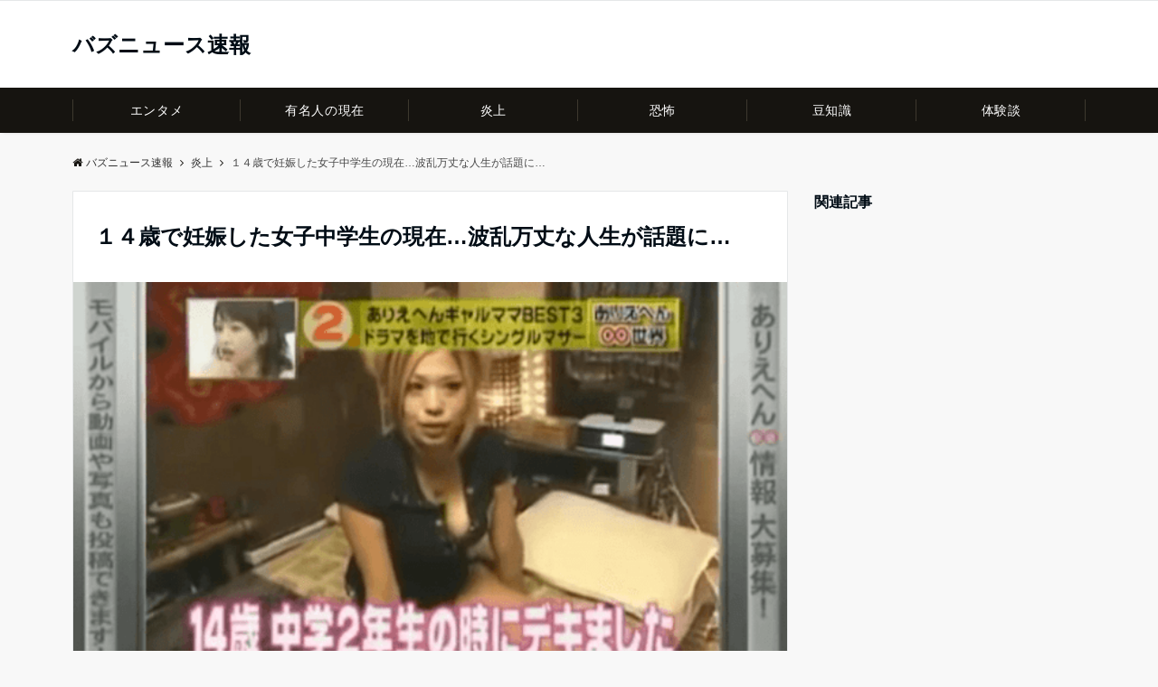

--- FILE ---
content_type: text/html; charset=UTF-8
request_url: https://knkinfo.com/14-pregnancy/
body_size: 15686
content:
<!DOCTYPE html>
<html lang="ja" dir="ltr">
<head prefix="og: http://ogp.me/ns# fb: http://ogp.me/ns/fb# article: http://ogp.me/ns/article#">
<meta charset="UTF-8">
<meta name="viewport" content="width=device-width,initial-scale=1.0">
<meta name="description" content="１４歳で妊娠した女子中学生の現在…波乱万丈な人生が話題に…14歳で妊娠したシングルマザーが話題にテレビ東京「ありえへん∞世界」でギャルママ特集が放送されました。その中で14歳で妊娠して現在シング">
<title>１４歳で妊娠した女子中学生の現在…波乱万丈な人生が話題に… &#8211; バズニュース速報</title>
<meta name='robots' content='max-image-preview:large' />
<link rel='dns-prefetch' href='//static.addtoany.com' />
<link rel="alternate" type="application/rss+xml" title="バズニュース速報 &raquo; フィード" href="https://knkinfo.com/feed/" />
<link rel='stylesheet' id='wp-block-library-css' href='https://knkinfo.com/wp-includes/css/dist/block-library/style.min.css?ver=6.1.9' media='all' />
<style id='global-styles-inline-css'>
body{--wp--preset--color--black: #000000;--wp--preset--color--cyan-bluish-gray: #abb8c3;--wp--preset--color--white: #ffffff;--wp--preset--color--pale-pink: #f78da7;--wp--preset--color--vivid-red: #cf2e2e;--wp--preset--color--luminous-vivid-orange: #ff6900;--wp--preset--color--luminous-vivid-amber: #fcb900;--wp--preset--color--light-green-cyan: #7bdcb5;--wp--preset--color--vivid-green-cyan: #00d084;--wp--preset--color--pale-cyan-blue: #8ed1fc;--wp--preset--color--vivid-cyan-blue: #0693e3;--wp--preset--color--vivid-purple: #9b51e0;--wp--preset--color--dark-01: #3f5973;--wp--preset--color--dark-02: #8ba0b6;--wp--preset--color--dark-03: #9b8d77;--wp--preset--color--light-01: #5f83a8;--wp--preset--color--light-02: #bfcbd7;--wp--preset--color--light-03: #bfb6a8;--wp--preset--color--info: #007bff;--wp--preset--color--success: #00c851;--wp--preset--color--warning: #dc3545;--wp--preset--color--yellow: #f0ad4e;--wp--preset--color--orange: #f2852f;--wp--preset--color--purple: #9b51e0;--wp--preset--color--gray: #e5e7e8;--wp--preset--color--dark-gray: #b8bcc0;--wp--preset--color--light-black: #484848;--wp--preset--color--dark-white: #f8f8f8;--wp--preset--gradient--vivid-cyan-blue-to-vivid-purple: linear-gradient(135deg,rgba(6,147,227,1) 0%,rgb(155,81,224) 100%);--wp--preset--gradient--light-green-cyan-to-vivid-green-cyan: linear-gradient(135deg,rgb(122,220,180) 0%,rgb(0,208,130) 100%);--wp--preset--gradient--luminous-vivid-amber-to-luminous-vivid-orange: linear-gradient(135deg,rgba(252,185,0,1) 0%,rgba(255,105,0,1) 100%);--wp--preset--gradient--luminous-vivid-orange-to-vivid-red: linear-gradient(135deg,rgba(255,105,0,1) 0%,rgb(207,46,46) 100%);--wp--preset--gradient--very-light-gray-to-cyan-bluish-gray: linear-gradient(135deg,rgb(238,238,238) 0%,rgb(169,184,195) 100%);--wp--preset--gradient--cool-to-warm-spectrum: linear-gradient(135deg,rgb(74,234,220) 0%,rgb(151,120,209) 20%,rgb(207,42,186) 40%,rgb(238,44,130) 60%,rgb(251,105,98) 80%,rgb(254,248,76) 100%);--wp--preset--gradient--blush-light-purple: linear-gradient(135deg,rgb(255,206,236) 0%,rgb(152,150,240) 100%);--wp--preset--gradient--blush-bordeaux: linear-gradient(135deg,rgb(254,205,165) 0%,rgb(254,45,45) 50%,rgb(107,0,62) 100%);--wp--preset--gradient--luminous-dusk: linear-gradient(135deg,rgb(255,203,112) 0%,rgb(199,81,192) 50%,rgb(65,88,208) 100%);--wp--preset--gradient--pale-ocean: linear-gradient(135deg,rgb(255,245,203) 0%,rgb(182,227,212) 50%,rgb(51,167,181) 100%);--wp--preset--gradient--electric-grass: linear-gradient(135deg,rgb(202,248,128) 0%,rgb(113,206,126) 100%);--wp--preset--gradient--midnight: linear-gradient(135deg,rgb(2,3,129) 0%,rgb(40,116,252) 100%);--wp--preset--duotone--dark-grayscale: url('#wp-duotone-dark-grayscale');--wp--preset--duotone--grayscale: url('#wp-duotone-grayscale');--wp--preset--duotone--purple-yellow: url('#wp-duotone-purple-yellow');--wp--preset--duotone--blue-red: url('#wp-duotone-blue-red');--wp--preset--duotone--midnight: url('#wp-duotone-midnight');--wp--preset--duotone--magenta-yellow: url('#wp-duotone-magenta-yellow');--wp--preset--duotone--purple-green: url('#wp-duotone-purple-green');--wp--preset--duotone--blue-orange: url('#wp-duotone-blue-orange');--wp--preset--font-size--small: 13px;--wp--preset--font-size--medium: 20px;--wp--preset--font-size--large: 36px;--wp--preset--font-size--x-large: 42px;--wp--preset--spacing--20: 0.44rem;--wp--preset--spacing--30: 0.67rem;--wp--preset--spacing--40: 1rem;--wp--preset--spacing--50: 1.5rem;--wp--preset--spacing--60: 2.25rem;--wp--preset--spacing--70: 3.38rem;--wp--preset--spacing--80: 5.06rem;}body { margin: 0;--wp--style--global--content-size: 768px;--wp--style--global--wide-size: calc(768px + 48px); }.wp-site-blocks > .alignleft { float: left; margin-right: 2em; }.wp-site-blocks > .alignright { float: right; margin-left: 2em; }.wp-site-blocks > .aligncenter { justify-content: center; margin-left: auto; margin-right: auto; }.wp-site-blocks > * { margin-block-start: 0; margin-block-end: 0; }.wp-site-blocks > * + * { margin-block-start: 24px; }body { --wp--style--block-gap: 24px; }body .is-layout-flow > *{margin-block-start: 0;margin-block-end: 0;}body .is-layout-flow > * + *{margin-block-start: 24px;margin-block-end: 0;}body .is-layout-constrained > *{margin-block-start: 0;margin-block-end: 0;}body .is-layout-constrained > * + *{margin-block-start: 24px;margin-block-end: 0;}body .is-layout-flex{gap: 24px;}body .is-layout-flow > .alignleft{float: left;margin-inline-start: 0;margin-inline-end: 2em;}body .is-layout-flow > .alignright{float: right;margin-inline-start: 2em;margin-inline-end: 0;}body .is-layout-flow > .aligncenter{margin-left: auto !important;margin-right: auto !important;}body .is-layout-constrained > .alignleft{float: left;margin-inline-start: 0;margin-inline-end: 2em;}body .is-layout-constrained > .alignright{float: right;margin-inline-start: 2em;margin-inline-end: 0;}body .is-layout-constrained > .aligncenter{margin-left: auto !important;margin-right: auto !important;}body .is-layout-constrained > :where(:not(.alignleft):not(.alignright):not(.alignfull)){max-width: var(--wp--style--global--content-size);margin-left: auto !important;margin-right: auto !important;}body .is-layout-constrained > .alignwide{max-width: var(--wp--style--global--wide-size);}body .is-layout-flex{display: flex;}body .is-layout-flex{flex-wrap: wrap;align-items: center;}body .is-layout-flex > *{margin: 0;}body{padding-top: 0px;padding-right: 0px;padding-bottom: 0px;padding-left: 0px;}a:where(:not(.wp-element-button)){text-decoration: underline;}.wp-element-button, .wp-block-button__link{background-color: #32373c;border-width: 0;color: #fff;font-family: inherit;font-size: inherit;line-height: inherit;padding: calc(0.667em + 2px) calc(1.333em + 2px);text-decoration: none;}.has-black-color{color: var(--wp--preset--color--black) !important;}.has-cyan-bluish-gray-color{color: var(--wp--preset--color--cyan-bluish-gray) !important;}.has-white-color{color: var(--wp--preset--color--white) !important;}.has-pale-pink-color{color: var(--wp--preset--color--pale-pink) !important;}.has-vivid-red-color{color: var(--wp--preset--color--vivid-red) !important;}.has-luminous-vivid-orange-color{color: var(--wp--preset--color--luminous-vivid-orange) !important;}.has-luminous-vivid-amber-color{color: var(--wp--preset--color--luminous-vivid-amber) !important;}.has-light-green-cyan-color{color: var(--wp--preset--color--light-green-cyan) !important;}.has-vivid-green-cyan-color{color: var(--wp--preset--color--vivid-green-cyan) !important;}.has-pale-cyan-blue-color{color: var(--wp--preset--color--pale-cyan-blue) !important;}.has-vivid-cyan-blue-color{color: var(--wp--preset--color--vivid-cyan-blue) !important;}.has-vivid-purple-color{color: var(--wp--preset--color--vivid-purple) !important;}.has-dark-01-color{color: var(--wp--preset--color--dark-01) !important;}.has-dark-02-color{color: var(--wp--preset--color--dark-02) !important;}.has-dark-03-color{color: var(--wp--preset--color--dark-03) !important;}.has-light-01-color{color: var(--wp--preset--color--light-01) !important;}.has-light-02-color{color: var(--wp--preset--color--light-02) !important;}.has-light-03-color{color: var(--wp--preset--color--light-03) !important;}.has-info-color{color: var(--wp--preset--color--info) !important;}.has-success-color{color: var(--wp--preset--color--success) !important;}.has-warning-color{color: var(--wp--preset--color--warning) !important;}.has-yellow-color{color: var(--wp--preset--color--yellow) !important;}.has-orange-color{color: var(--wp--preset--color--orange) !important;}.has-purple-color{color: var(--wp--preset--color--purple) !important;}.has-gray-color{color: var(--wp--preset--color--gray) !important;}.has-dark-gray-color{color: var(--wp--preset--color--dark-gray) !important;}.has-light-black-color{color: var(--wp--preset--color--light-black) !important;}.has-dark-white-color{color: var(--wp--preset--color--dark-white) !important;}.has-black-background-color{background-color: var(--wp--preset--color--black) !important;}.has-cyan-bluish-gray-background-color{background-color: var(--wp--preset--color--cyan-bluish-gray) !important;}.has-white-background-color{background-color: var(--wp--preset--color--white) !important;}.has-pale-pink-background-color{background-color: var(--wp--preset--color--pale-pink) !important;}.has-vivid-red-background-color{background-color: var(--wp--preset--color--vivid-red) !important;}.has-luminous-vivid-orange-background-color{background-color: var(--wp--preset--color--luminous-vivid-orange) !important;}.has-luminous-vivid-amber-background-color{background-color: var(--wp--preset--color--luminous-vivid-amber) !important;}.has-light-green-cyan-background-color{background-color: var(--wp--preset--color--light-green-cyan) !important;}.has-vivid-green-cyan-background-color{background-color: var(--wp--preset--color--vivid-green-cyan) !important;}.has-pale-cyan-blue-background-color{background-color: var(--wp--preset--color--pale-cyan-blue) !important;}.has-vivid-cyan-blue-background-color{background-color: var(--wp--preset--color--vivid-cyan-blue) !important;}.has-vivid-purple-background-color{background-color: var(--wp--preset--color--vivid-purple) !important;}.has-dark-01-background-color{background-color: var(--wp--preset--color--dark-01) !important;}.has-dark-02-background-color{background-color: var(--wp--preset--color--dark-02) !important;}.has-dark-03-background-color{background-color: var(--wp--preset--color--dark-03) !important;}.has-light-01-background-color{background-color: var(--wp--preset--color--light-01) !important;}.has-light-02-background-color{background-color: var(--wp--preset--color--light-02) !important;}.has-light-03-background-color{background-color: var(--wp--preset--color--light-03) !important;}.has-info-background-color{background-color: var(--wp--preset--color--info) !important;}.has-success-background-color{background-color: var(--wp--preset--color--success) !important;}.has-warning-background-color{background-color: var(--wp--preset--color--warning) !important;}.has-yellow-background-color{background-color: var(--wp--preset--color--yellow) !important;}.has-orange-background-color{background-color: var(--wp--preset--color--orange) !important;}.has-purple-background-color{background-color: var(--wp--preset--color--purple) !important;}.has-gray-background-color{background-color: var(--wp--preset--color--gray) !important;}.has-dark-gray-background-color{background-color: var(--wp--preset--color--dark-gray) !important;}.has-light-black-background-color{background-color: var(--wp--preset--color--light-black) !important;}.has-dark-white-background-color{background-color: var(--wp--preset--color--dark-white) !important;}.has-black-border-color{border-color: var(--wp--preset--color--black) !important;}.has-cyan-bluish-gray-border-color{border-color: var(--wp--preset--color--cyan-bluish-gray) !important;}.has-white-border-color{border-color: var(--wp--preset--color--white) !important;}.has-pale-pink-border-color{border-color: var(--wp--preset--color--pale-pink) !important;}.has-vivid-red-border-color{border-color: var(--wp--preset--color--vivid-red) !important;}.has-luminous-vivid-orange-border-color{border-color: var(--wp--preset--color--luminous-vivid-orange) !important;}.has-luminous-vivid-amber-border-color{border-color: var(--wp--preset--color--luminous-vivid-amber) !important;}.has-light-green-cyan-border-color{border-color: var(--wp--preset--color--light-green-cyan) !important;}.has-vivid-green-cyan-border-color{border-color: var(--wp--preset--color--vivid-green-cyan) !important;}.has-pale-cyan-blue-border-color{border-color: var(--wp--preset--color--pale-cyan-blue) !important;}.has-vivid-cyan-blue-border-color{border-color: var(--wp--preset--color--vivid-cyan-blue) !important;}.has-vivid-purple-border-color{border-color: var(--wp--preset--color--vivid-purple) !important;}.has-dark-01-border-color{border-color: var(--wp--preset--color--dark-01) !important;}.has-dark-02-border-color{border-color: var(--wp--preset--color--dark-02) !important;}.has-dark-03-border-color{border-color: var(--wp--preset--color--dark-03) !important;}.has-light-01-border-color{border-color: var(--wp--preset--color--light-01) !important;}.has-light-02-border-color{border-color: var(--wp--preset--color--light-02) !important;}.has-light-03-border-color{border-color: var(--wp--preset--color--light-03) !important;}.has-info-border-color{border-color: var(--wp--preset--color--info) !important;}.has-success-border-color{border-color: var(--wp--preset--color--success) !important;}.has-warning-border-color{border-color: var(--wp--preset--color--warning) !important;}.has-yellow-border-color{border-color: var(--wp--preset--color--yellow) !important;}.has-orange-border-color{border-color: var(--wp--preset--color--orange) !important;}.has-purple-border-color{border-color: var(--wp--preset--color--purple) !important;}.has-gray-border-color{border-color: var(--wp--preset--color--gray) !important;}.has-dark-gray-border-color{border-color: var(--wp--preset--color--dark-gray) !important;}.has-light-black-border-color{border-color: var(--wp--preset--color--light-black) !important;}.has-dark-white-border-color{border-color: var(--wp--preset--color--dark-white) !important;}.has-vivid-cyan-blue-to-vivid-purple-gradient-background{background: var(--wp--preset--gradient--vivid-cyan-blue-to-vivid-purple) !important;}.has-light-green-cyan-to-vivid-green-cyan-gradient-background{background: var(--wp--preset--gradient--light-green-cyan-to-vivid-green-cyan) !important;}.has-luminous-vivid-amber-to-luminous-vivid-orange-gradient-background{background: var(--wp--preset--gradient--luminous-vivid-amber-to-luminous-vivid-orange) !important;}.has-luminous-vivid-orange-to-vivid-red-gradient-background{background: var(--wp--preset--gradient--luminous-vivid-orange-to-vivid-red) !important;}.has-very-light-gray-to-cyan-bluish-gray-gradient-background{background: var(--wp--preset--gradient--very-light-gray-to-cyan-bluish-gray) !important;}.has-cool-to-warm-spectrum-gradient-background{background: var(--wp--preset--gradient--cool-to-warm-spectrum) !important;}.has-blush-light-purple-gradient-background{background: var(--wp--preset--gradient--blush-light-purple) !important;}.has-blush-bordeaux-gradient-background{background: var(--wp--preset--gradient--blush-bordeaux) !important;}.has-luminous-dusk-gradient-background{background: var(--wp--preset--gradient--luminous-dusk) !important;}.has-pale-ocean-gradient-background{background: var(--wp--preset--gradient--pale-ocean) !important;}.has-electric-grass-gradient-background{background: var(--wp--preset--gradient--electric-grass) !important;}.has-midnight-gradient-background{background: var(--wp--preset--gradient--midnight) !important;}.has-small-font-size{font-size: var(--wp--preset--font-size--small) !important;}.has-medium-font-size{font-size: var(--wp--preset--font-size--medium) !important;}.has-large-font-size{font-size: var(--wp--preset--font-size--large) !important;}.has-x-large-font-size{font-size: var(--wp--preset--font-size--x-large) !important;}
.wp-block-navigation a:where(:not(.wp-element-button)){color: inherit;}
.wp-block-pullquote{font-size: 1.5em;line-height: 1.6;}
</style>
<link rel='stylesheet' id='emanon-style-css' href='https://knkinfo.com/wp-content/themes/emanon-pro/style.css?ver=2.2.6.4' media='all' />
<link rel='stylesheet' id='animate-css' href='https://knkinfo.com/wp-content/themes/emanon-pro/lib/css/animate.min.css?ver=2.2.6.4' media='all' />
<link rel='stylesheet' id='font-awesome-css' href='https://knkinfo.com/wp-content/themes/emanon-pro/lib/css/font-awesome.min.css?ver=2.2.6.4' media='all' />
<link rel='stylesheet' id='addtoany-css' href='https://knkinfo.com/wp-content/plugins/add-to-any/addtoany.min.css?ver=1.16' media='all' />
<script id='addtoany-core-js-before'>
window.a2a_config=window.a2a_config||{};a2a_config.callbacks=[];a2a_config.overlays=[];a2a_config.templates={};a2a_localize = {
	Share: "共有",
	Save: "ブックマーク",
	Subscribe: "購読",
	Email: "メール",
	Bookmark: "ブックマーク",
	ShowAll: "すべて表示する",
	ShowLess: "小さく表示する",
	FindServices: "サービスを探す",
	FindAnyServiceToAddTo: "追加するサービスを今すぐ探す",
	PoweredBy: "Powered by",
	ShareViaEmail: "メールでシェアする",
	SubscribeViaEmail: "メールで購読する",
	BookmarkInYourBrowser: "ブラウザにブックマーク",
	BookmarkInstructions: "このページをブックマークするには、 Ctrl+D または \u2318+D を押下。",
	AddToYourFavorites: "お気に入りに追加",
	SendFromWebOrProgram: "任意のメールアドレスまたはメールプログラムから送信",
	EmailProgram: "メールプログラム",
	More: "詳細&#8230;",
	ThanksForSharing: "共有ありがとうございます !",
	ThanksForFollowing: "フォローありがとうございます !"
};
</script>
<script defer src='https://static.addtoany.com/menu/page.js' id='addtoany-core-js'></script>
<script src='https://knkinfo.com/wp-includes/js/jquery/jquery.min.js?ver=3.6.1' id='jquery-js'></script>
<script defer src='https://knkinfo.com/wp-content/plugins/add-to-any/addtoany.min.js?ver=1.1' id='addtoany-jquery-js'></script>
<link rel="https://api.w.org/" href="https://knkinfo.com/wp-json/" /><link rel="alternate" type="application/json" href="https://knkinfo.com/wp-json/wp/v2/posts/53992" /><link rel="EditURI" type="application/rsd+xml" title="RSD" href="https://knkinfo.com/xmlrpc.php?rsd" />
<link rel="wlwmanifest" type="application/wlwmanifest+xml" href="https://knkinfo.com/wp-includes/wlwmanifest.xml" />
<link rel="canonical" href="https://knkinfo.com/14-pregnancy/" />
<link rel='shortlink' href='https://knkinfo.com/?p=53992' />
<link rel="alternate" type="application/json+oembed" href="https://knkinfo.com/wp-json/oembed/1.0/embed?url=https%3A%2F%2Fknkinfo.com%2F14-pregnancy%2F" />
<link rel="alternate" type="text/xml+oembed" href="https://knkinfo.com/wp-json/oembed/1.0/embed?url=https%3A%2F%2Fknkinfo.com%2F14-pregnancy%2F&#038;format=xml" />
<script type="text/javascript">
	window._wp_rp_static_base_url = 'https://wprp.sovrn.com/static/';
	window._wp_rp_wp_ajax_url = "https://knkinfo.com/wp-admin/admin-ajax.php";
	window._wp_rp_plugin_version = '3.6.4';
	window._wp_rp_post_id = '53992';
	window._wp_rp_num_rel_posts = '10';
	window._wp_rp_thumbnails = true;
	window._wp_rp_post_title = '%EF%BC%91%EF%BC%94%E6%AD%B3%E3%81%A7%E5%A6%8A%E5%A8%A0%E3%81%97%E3%81%9F%E5%A5%B3%E5%AD%90%E4%B8%AD%E5%AD%A6%E7%94%9F%E3%81%AE%E7%8F%BE%E5%9C%A8%E2%80%A6%E6%B3%A2%E4%B9%B1%E4%B8%87%E4%B8%88%E3%81%AA%E4%BA%BA%E7%94%9F%E3%81%8C%E8%A9%B1%E9%A1%8C%E3%81%AB%E2%80%A6';
	window._wp_rp_post_tags = ['%E5%A5%B3%E5%AD%90%E4%B8%AD%E5%AD%A6%E7%94%9F', '%E6%B3%A2%E4%B9%B1%E4%B8%87%E4%B8%88', '%E7%82%8E%E4%B8%8A', 'alt', 'span'];
	window._wp_rp_promoted_content = true;
</script>
<link rel="stylesheet" href="https://knkinfo.com/wp-content/plugins/wordpress-23-related-posts-plugin/static/themes/modern.css?version=3.6.4" />
<style>
/*--main color--*/
.default-nav, .global-nav .menu-item .sub-menu .menu-item,.mb-horizontal-nav{background-color:#161410;}
.fa,.required,.widget-line a{color:#161410;}
#wp-calendar a{color:#161410;font-weight: bold;}
.cat-name, .sticky .cat-name{background-color:#161410;}
.pagination a:hover,.pagination.current{background-color:#161410;border:solid 1px #161410;}
.page-numbers:hover,.page-numbers.current{background-color:#161410;border:solid 1px #161410;}
.wpp-list li a:before{background-color:#161410;}
.loader{position:absolute;top:0;left:0;bottom:0;right:0;margin:auto;border-left:6px solid #161410;}
/*--link color--*/
.global-nav .current-menu-item > a,.global-nav .current-menu-item > a .fa,#modal-global-nav-container .current-menu-item a,#modal-global-nav-container .sub-menu .current-menu-item a,.side-widget .current-menu-item a,.mb-horizontal-nav-inner .current-menu-item a,.mb-horizontal-nav-inner .current-menu-item a .fa,.entry-title a:active,.pagination a,.post-nav .fa{color:#9b8d77;}
.global-nav-default > li:first-child:before, .global-nav-default > li:after{background-color:#9b8d77;}
.article-body a{color:#9b8d77;}
.follow-line a{color:#161410;}
.author-profile-text .author-name a{color:#9b8d77;}
.recommend-date a {display:block;text-decoration:none;color:#000c15;}
.next-page .post-page-numbers.current span{background-color:#b5b5b5;color:#fff;}
.next-page a span {background-color:#fff;color:#9b8d77;}
.comment-page-link .page-numbers{background-color:#fff;color:#9b8d77;}
.comment-page-link .current{background-color:#b5b5b5;color:#fff;}
.side-widget li a:after{color:#9b8d77;}
blockquote a, .box-default a, .box-info a{color:#9b8d77;}
.follow-user-url a:hover .fa{color:#9b8d77;}
.popular-post-rank{border-color:#9b8d77 transparent transparent transparent;}
/*--link hover--*/
a:hover,.global-nav a:hover,.side-widget a:hover,.side-widget li a:hover:before,#wp-calendar a:hover,.entry-title a:hover,.footer-follow-btn a:hover .fa{color:#b5b5b5;}
.featured-title h2:hover{color:#b5b5b5;}
.author-profile-text .author-name a:hover{color:#b5b5b5;}
follow-user-url a:hover .fa{color:#b5b5b5;}
.next-page a span:hover{background-color:#b5b5b5;color:#fff;}
.comment-page-link .page-numbers:hover{background-color:#b5b5b5;color:#fff;}
.tagcloud a:hover{border:solid 1px #b5b5b5;color:#b5b5b5;}
blockquote a:hover, .box-default a:hover, .box-info a:hover{color:#b5b5b5;}
#modal-global-nav-container .global-nav-default li a:hover{color:#b5b5b5;}
.side-widget li a:hover:after{color:#b5b5b5;}
.widget-contact a:hover .fa{color:#b5b5b5;}
#sidebar-cta{border:solid 4px #b5b5b5;}
.popular-post li a:hover .popular-post-rank{border-color:#b5b5b5 transparent transparent transparent;}
input[type="text"]:focus, input[type="email"]:focus, input[type="url"]:focus, input[type="password"]:focus, input[type="search"]:focus,
nput[type="search"]:focus, input[type="number"]:focus, input[type="tel"]:focus, input[type="date"]:focus, input[type="month"]:focus, input[type="week"]:focus, input[type="time"]:focus, input[type="datetime"]:focus, input[type="datetime-local"]:focus, input[type="color"]:focus, textarea:focus, select:focus {border: 1px solid #b5b5b5;outline: 0;}
input[type="search"]:focus + .search-submit, input[type="search"]:focus + .wp-block-search__button{background-color: #b5b5b5;border-color: #b5b5b5;color: #ffffff;}
/*--btn color--*/
.btn-more{background-color:#9b8d77;border:solid 1px #9b8d77;}
.btn a{background-color:#9b8d77;color:#fff;}
.btn a:hover{color:#fff;}
.btn-border{display:block;padding:8px 16px;border:solid 1px #9b8d77;}
.btn-border .fa{color:#9b8d77;}
.wp-block-post-excerpt__more-link{padding:8px 16px;border:solid 1px #9b8d77;}
.wp-block-post-excerpt__more-link::after{color:#9b8d77;}
input[type=submit]{background-color:#9b8d77;color:#fff;}
/* gutenberg File */
.wp-block-file .wp-block-file__button{display:inline-block;padding:8px 32px!important;border-radius:4px!important;line-height:1.5!important;border-bottom:solid 3px rgba(0,0,0,0.2)!important;background-color:#9b8d77!important;color:#fff!important;font-size:16px!important}
/* gutenberg button */
.wp-block-button a{text-decoration:none;}
/* gutenberg pullquote */
.wp-block-pullquote blockquote{margin:0!important;border:none!important;quotes:none!important;background-color:inherit!important;}
.wp-block-pullquote{border-top:3px solid #e2e5e8;border-bottom:3px solid #e2e5e8;color:#303030;}
/*--header-*/
.header-area-height{height:96px;}
.header-brand {line-height:96px;}
.header,.header-area-height-line #gnav{background-color:#fff;}
.top-bar{background-color:#f8f8f8;}
.site-description {color:#000c15}
.header-table .site-description{font-size:12px;}
.header-site-name a{color:#000c15}
.header-site-name a:hover{color:#b5b5b5;}
.header-logo img, .modal-header-logo img{max-height:50px;width:auto;}
.global-nav-line li a{color:#000c15;}
#mb-scroll-nav .header-site-name a{color:#000c15;font-size:16px;}
#mb-scroll-nav .header-site-name a:hover{color:#b5b5b5;}
@media screen and ( min-width: 768px ){
.header-site-name a{font-size:24px;}
.header-area-height,.header-widget{height:96px;}
.header-brand {line-height:96px;}
}
@media screen and ( min-width: 992px ){
.header-logo img{max-height:50px;width:auto;}
}
/*--modal menu--*/
.modal-menu{position:absolute;top:50%;right:0;-webkit-transform:translateY(-50%);transform:translateY(-50%);z-index:999;}
.modal-menu .modal-gloval-icon{float:left;margin-bottom:6px;}
.modal-menu .slicknav_no-text{margin:0;}
.modal-menu .modal-gloval-icon-bar{display:block;width:32px;height:3px;border-radius:4px;-webkit-transition:all 0.2s;transition:all 0.2s;}
.modal-menu .modal-gloval-icon-bar + .modal-gloval-icon-bar{margin-top:6px;}
.modal-menu .modal-menutxt{display:block;text-align:center;font-size:12px;font-size:1.2rem;color:#000c15;}
.modal-menu .modal-gloval-icon-bar{background-color:#9b8d77;}
#modal-global-nav-container{background-color:#fff;}
#modal-global-nav-container .modal-header-site-name a{color:#000c15;}
#modal-global-nav-container .global-nav li ul li{background-color:#fff;}
#modal-global-nav-container .global-nav-default li a{color:#000c15;}
/* --slider section--*/
.slider img{display:block;width:100%;}
.slider .bx-viewport{-webkit-transform:translatez(0);-moz-transform:translatez(0);-ms-transform:translatez(0);-o-transform:translatez(0);transform:translatez(0);}
.slider .bx-pager,.slider .bx-controls-auto{position:absolute;bottom:-36px;width:100%;z-index:300;}
.slider .bx-pager{text-align:center;font-size:.85em;font-family:Arial;font-weight:bold;color:#333;}
.slider .bx-pager .bx-pager-item,
.slider .bx-controls-auto .bx-controls-auto-item{display:inline-block;}
.slider .bx-pager.bx-default-pager a{background:#777;text-indent:-9999px;display:block;width:10px;height:10px;margin:0 5px;outline:0;-moz-border-radius:5px;-webkit-border-radius:5px;border-radius:5px;}
.slider .bx-pager.bx-default-pager a:hover,
.slider .bx-pager.bx-default-pager a.active{background:#000;}
.slider .bx-prev{left:16px;background:url(https://knkinfo.com/wp-content/themes/emanon-pro/lib/images/slider/controls.png) no-repeat 0 -32px;}
.slider .bx-next{right:16px;background:url(https://knkinfo.com/wp-content/themes/emanon-pro/lib/images/slider/controls.png) no-repeat -43px -32px;}
.slider .bx-prev:hover{background-position:0 0;}
.slider .bx-next:hover{background-position:-43px 0;}
.slider .bx-controls-direction a{position:absolute;top:50%;margin-top:-16px;outline:0;width:32px;height:32px;text-indent:-9999px;z-index:888;}
.slider .bx-controls-direction a.disabled{display:none;}
.slider .bx-controls-auto{text-align:center;}
.slider .bx-controls-auto .bx-start{display:block;text-indent:-9999px;width:10px;height:11px;outline:0;background:url(https://knkinfo.com/wp-content/themes/emanon-pro/lib/images/slider/controls.png) -86px -11px no-repeat;margin:0 3px;}
.slider .bx-controls-auto .bx-start:hover,
.slider .bx-controls-auto .bx-start.active{background-position:-86px 0;}
.slider .bx-controls-auto .bx-stop{display:block;text-indent:-9999px;width:9px;height:11px;outline:0;background:url(https://knkinfo.com/wp-content/themes/emanon-pro/lib/images/slider/controls.png) -86px -44px no-repeat;margin:0 3px;}
.slider .bx-controls-auto .bx-stop:hover,
.slider .bx-controls-auto .bx-stop.active{background-position:-86px -33px;}
.slider .bx-controls.bx-has-controls-auto.bx-has-pager .bx-pager{text-align:left;width:80%;}
.slider .bx-controls.bx-has-controls-auto.bx-has-pager .bx-controls-auto{right:0;width:35px;}
.slider .bx-caption{position:absolute;bottom:0;left:0;background:#505050;background:rgba(80, 80, 80, 0.75);width:100%;}
.slider .bx-caption span{color:#fff;font-family:Arial;display:block;font-size:.85em;padding:10px;}
.slider #bxslider li:before{position:absolute;top:0;left:0;right:0;bottom:0;background:linear-gradient(135deg, #000, #000)fixed;opacity: 0;content: "";z-index:100;}
.slider #bxslider li{height:500px;background-position: center;background-size: cover;background-repeat:no-repeat;}
.slider-btn{margin:32px 0 0 0;}
.slider-title{color:#fff;}
.slider-sub-title{color:#fff;}
.slider-btn .btn{border:solid 1px #9b8d77;background-color:#9b8d77;}
.slider-btn-bg a{border-bottom:none;border-radius:0;background-color:#9b8d77;color:#fff;}
.slider-btn-bg a:hover{background-color:#9b8d77;border-radius:inherit;-webkit-transform:inherit;transform:inherit;color:#fff;}
.slider-btn-bg:before{content:'';position:absolute;border:solid 3px #9b8d77;top:0;right:0;bottom:0;left:0;-webkit-transition:0.2s ease-in-out;transition:0.2s ease-in-out;z-index:-1;}
.slider-btn-bg:hover:before{top:-8px;right:-8px;bottom:-8px;left:-8px;}
@media screen and ( max-width: 767px ){
.slider-message{right:0;left:0;}
}
@media screen and ( min-width: 768px ){
.slider-btn{margin:40px 0 24px 0}
.bx-wrapper .bx-pager,.bx-wrapper .bx-controls-auto{bottom:8px;}
.slider-message{right:0;left:0;}
}
/*--slick slider for front page & LP--*/
.slick-slider{-moz-box-sizing:border-box;box-sizing:border-box;-webkit-user-select:none;-moz-user-select:none;-ms-user-select:none;user-select:none;-webkit-touch-callout:none;-khtml-user-select:none;-ms-touch-action:pan-y;touch-action:pan-y;-webkit-tap-highlight-color:rgba(0,0,0,0)}
.slick-list,.slick-slider{display:block;position:relative}
.slick-list{overflow:hidden;margin:0;padding:0}
.slick-list:focus{outline:0}
.slick-list.dragging{cursor:pointer;cursor:hand}
.slick-slider .slick-list,.slick-slider .slick-track{-webkit-transform:translate3d(0,0,0);-moz-transform:translate3d(0,0,0);-ms-transform:translate3d(0,0,0);-o-transform:translate3d(0,0,0);transform:translate3d(0,0,0)}
.slick-track{display:block;position:relative;top:0;left:0;margin:40px 0}
.slick-track:after,.slick-track:before{display:table;content:''}
.slick-track:after{clear:both}.slick-loading .slick-track{visibility:hidden}
.slick-slide{display:none;float:left;height:100%;min-height:1px}[dir='rtl']
.slick-slide{float:right}
.slick-slide.slick-loading img{display:none}
.slick-slide.dragging img{pointer-events:none}
.slick-initialized .slick-slide{display:block}
.slick-loading .slick-slide{visibility:hidden}
.slick-vertical .slick-slide{display:block;height:auto;border:solid 1px transparent}
.slick-arrow.slick-hidden{display:none}
.slick-next:before,.slick-prev:before{content:""}
.slick-next{display:block;position:absolute;top:50%;right:-11px;padding:0;width:16px;height:16px;border-color:#9b8d77;border-style:solid;border-width:3px 3px 0 0;background-color:transparent;cursor:pointer;text-indent:-9999px;-webkit-transform:rotate(45deg);-moz-transform:rotate(45deg);-ms-transform:rotate(45deg);-o-transform:rotate(45deg);transform:rotate(45deg)}
.slick-prev{display:block;position:absolute;top:50%;left:-11px;padding:0;width:16px;height:16px;border-color:#9b8d77;border-style:solid;border-width:3px 3px 0 0;background-color:transparent;cursor:pointer;text-indent:-9999px;-webkit-transform:rotate(-135deg);-moz-transform:rotate(-135deg);-ms-transform:rotate(-135deg);-o-transform:rotate(-135deg);transform:rotate(-135deg)}
@media screen and ( min-width: 768px ){
.slick-next{right:-32px;width:32px;height:32px;}
.slick-prev{left:-32px;width:32px;height:32px;}
}
/*---下ボーダー（2カラー）--*/
.front-top-widget-box h2, .front-bottom-widget-box h2{margin-bottom: -1px;}
.front-top-widget-box h2 > span, .front-bottom-widget-box h2 > span{display:inline-block;padding:0 4px 4px 0;border-bottom:solid 1px #161410;}
.entry-header {border-bottom:solid 1px #cccccc;}
.entry-header h2{margin-bottom: -1px;}
.entry-header h2 > span{display:inline-block;padding:0 4px 4px 0;border-bottom:solid 1px #161410;}
.archive-title {border-bottom:solid 1px #cccccc;}
.archive-title h1{margin-bottom: -1px;}
.archive-title h1 > span{display:inline-block;padding:0 4px 4px 0;border-bottom:solid 1px #161410;}
/*--h2 style--*/
/*---左ボーダー＋背景--*/
.article-body h2:not(.is-style-none):not([class*="wp-block-"]){padding:8px 0 8px 12px;border-left:solid 4px #161410;background-color:#cccccc;}
/*--h3 style--*/
/*--下ボーダー--*/
.article-body h3:not([class*="wp-block-"]):not(.block-pr-box-heading):not(.block-cta-heading):not(.block-pricing-table-heading):not(.block-member-name):not(.showcase-box-heading),.page-bottom-widget h3{padding:6px 0;border-bottom:solid 2px #161410;}
/*--h4 style--*/
/*---無し--*/
.article-body h4{padding:4px 0;}
/*--sidebar style--*/
/*---下ボーダー（2カラー）--*/
.side-widget-title {border-bottom:1px solid #cccccc;}
.side-widget-title h3 {margin-bottom: -1px;}
.side-widget-title span{display:inline-block;padding:0 4px 4px 0;border-bottom:solid 1px #161410;}
/*--read more--*/
.archive-header{padding:8px 16px 64px 16px;}
.read-more{position:absolute;right: 0;bottom:24px;left:0;text-align:center;}
.read-more .fa{margin:0 0 0 4px;}
.featured-date .read-more,.home .big-column .read-more,.archive .ar-big-column .read-more{position:absolute;right:0;bottom:32px;left:0;}
.home .big-column .btn-mid,.archive .ar-big-column .btn-mid{width: 80%;}
@media screen and ( min-width: 768px ){
.archive-header{padding:8px 16px 72px 16px;}
.home .one-column .read-more,.archive .ar-one-column .read-more,.search .ar-one-column .read-more{position:absolute;right:16px;bottom:20px;left:auto;}
.blog .one-column .read-more,.archive .ar-one-column .read-more,.search .ar-one-column .read-more{position:absolute;right:16px;bottom:20px;left:auto;}
.home .big-column .btn-mid,.archive .ar-big-column .btn-mid,.search .ar-big-column .btn-mid{width:20%;}
.blog .big-column .btn-mid,.archive .ar-big-column .btn-mid,.search .ar-big-column .btn-mid{width:20%;}
.home .one-column .read-more .btn-border,.archive .ar-one-column .read-more .btn-border,.search .ar-one-column .read-more .btn-border{display:inline;}
.blog .one-column .read-more .btn-border,.archive .ar-one-column .read-more .btn-border,.search .ar-one-column .read-more .btn-border{display:inline;}
}
/*--remodal's necessary styles--*/
html.remodal-is-locked{overflow:hidden;-ms-touch-action:none;touch-action:none}
.remodal{overflow:scroll;-webkit-overflow-scrolling:touch;}
.remodal,[data-remodal-id]{display:none}
.remodal-overlay{position:fixed;z-index:9998;top:-5000px;right:-5000px;bottom:-5000px;left:-5000px;display:none}
.remodal-wrapper{position:fixed;z-index:9999;top:0;right:0;bottom:0;left:0;display:none;overflow:auto;text-align:center;-webkit-overflow-scrolling:touch}
.remodal-wrapper:after{display:inline-block;height:100%;margin-left:-0.05em;content:""}
.remodal-overlay,.remodal-wrapper{-webkit-backface-visibility:hidden;backface-visibility:hidden}
.remodal{position:relative;outline:0;}
.remodal-is-initialized{display:inline-block}
/*--remodal's default mobile first theme--*/
.remodal-bg.remodal-is-opened,.remodal-bg.remodal-is-opening{-webkit-filter:blur(3px);filter:blur(3px)}.remodal-overlay{background:rgba(43,46,56,.9)}
.remodal-overlay.remodal-is-closing,.remodal-overlay.remodal-is-opening{-webkit-animation-duration:0.3s;animation-duration:0.3s;-webkit-animation-fill-mode:forwards;animation-fill-mode:forwards}
.remodal-overlay.remodal-is-opening{-webkit-animation-name:c;animation-name:c}
.remodal-overlay.remodal-is-closing{-webkit-animation-name:d;animation-name:d}
.remodal-wrapper{padding:16px}
.remodal{box-sizing:border-box;width:100%;-webkit-transform:translate3d(0,0,0);transform:translate3d(0,0,0);color:#2b2e38;background:#fff;}
.remodal.remodal-is-closing,.remodal.remodal-is-opening{-webkit-animation-duration:0.3s;animation-duration:0.3s;-webkit-animation-fill-mode:forwards;animation-fill-mode:forwards}
.remodal.remodal-is-opening{-webkit-animation-name:a;animation-name:a}
.remodal.remodal-is-closing{-webkit-animation-name:b;animation-name:b}
.remodal,.remodal-wrapper:after{vertical-align:middle}
.remodal-close{position:absolute;top:-32px;right:0;display:block;overflow:visible;width:32px;height:32px;margin:0;padding:0;cursor:pointer;-webkit-transition:color 0.2s;transition:color 0.2s;text-decoration:none;color:#fff;border:0;outline:0;background:#b5b5b5;}
.modal-global-nav-close{position:absolute;top:0;right:0;display:block;overflow:visible;width:32px;height:32px;margin:0;padding:0;cursor:pointer;-webkit-transition:color 0.2s;transition:color 0.2s;text-decoration:none;color:#fff;border:0;outline:0;background:#9b8d77;}
.remodal-close:focus,.remodal-close:hover{color:#2b2e38}
.remodal-close:before{font-family:Arial,Helvetica CY,Nimbus Sans L,sans-serif!important;font-size:32px;line-height:32px;position:absolute;top:0;left:0;display:block;width:32px;content:"\00d7";text-align:center;}
.remodal-cancel,.remodal-confirm{font:inherit;display:inline-block;overflow:visible;min-width:110px;margin:0;padding:9pt 0;cursor:pointer;-webkit-transition:background 0.2s;transition:background 0.2s;text-align:center;vertical-align:middle;text-decoration:none;border:0;outline:0}
.remodal-confirm{color:#fff;background:#81c784}
.remodal-confirm:focus,.remodal-confirm:hover{background:#66bb6a}
.remodal-cancel{color:#fff;background:#e57373}
.remodal-cancel:focus,.remodal-cancel:hover{background:#ef5350}
.remodal-cancel::-moz-focus-inner,.remodal-close::-moz-focus-inner,.remodal-confirm::-moz-focus-inner{padding:0;border:0}
@-webkit-keyframes a{0%{-webkit-transform:scale(1.05);transform:scale(1.05);opacity:0}to{-webkit-transform:none;transform:none;opacity:1}}
@keyframes a{0%{-webkit-transform:scale(1.05);transform:scale(1.05);opacity:0}to{-webkit-transform:none;transform:none;opacity:1}}
@-webkit-keyframes b{0%{-webkit-transform:scale(1);transform:scale(1);opacity:1}to{-webkit-transform:scale(0.95);transform:scale(0.95);opacity:0}}
@keyframes b{0%{-webkit-transform:scale(1);transform:scale(1);opacity:1}to{-webkit-transform:scale(0.95);transform:scale(0.95);opacity:0}}
@-webkit-keyframes c{0%{opacity:0}to{opacity:1}}
@keyframes c{0%{opacity:0}to{opacity:1}}
@-webkit-keyframes d{0%{opacity:1}to{opacity:0}}
@keyframes d{0%{opacity:1}to{opacity:0}}
@media only screen and (min-width:641px){.remodal{max-width:700px}}.lt-ie9 .remodal-overlay{background:#2b2e38}.lt-ie9 .remodal{width:700px}
/*--footer cta --*/
/*--footer--*/
.footer{background-color:#232323;color:#b5b5b5;}
.footer a,.footer .fa{color:#b5b5b5;}
.footer a:hover{color:#fff;}
.footer a:hover .fa{color:#fff;}
.footer-nav li{border-right:solid 1px #b5b5b5;}
.footer-widget-box h2,.footer-widget-box h3,.footer-widget-box h4,.footer-widget-box h5,.footer-widget-box h6{color:#b5b5b5;}
.footer-widget-box h3{border-bottom:solid 1px #b5b5b5;}
.footer-widget-box a:hover .fa{color:#fff;}
.footer-widget-box #wp-calendar caption{border:solid 1px #b5b5b5;border-bottom: none;}
.footer-widget-box #wp-calendar th{border:solid 1px #b5b5b5;}
.footer-widget-box #wp-calendar td{border:solid 1px #b5b5b5;}
.footer-widget-box #wp-calendar a:hover{color:#fff;}
.footer-widget-box .tagcloud a{border:solid 1px #b5b5b5;}
.footer-widget-box .tagcloud a:hover{border:solid 1px #fff;}
.footer-widget-box .wpp-list .wpp-excerpt, .footer-widget-box .wpp-list .post-stats, .footer-widget-box .wpp-list .post-stats a{color:#b5b5b5;}
.footer-widget-box .wpp-list a:hover{color:#fff;}
.footer-widget-box select{border:solid 1px #b5b5b5;color:#b5b5b5;}
.footer-widget-box .widget-contact a:hover .fa{color:#fff;}
@media screen and ( min-width: 768px ){.footer a:hover .fa{color:#b5b5b5;}}
/*--lp header image cover--*/
.lp-header{height:500px;}
.lp-header:before,.lp-header-image:before{position:absolute;top:0;left:0;right:0;bottom:0;background:linear-gradient(135deg, #000, #000)fixed;opacity:0.5;content: "";z-index: 100;}
.header-title, .header-target-message{color: #fff;}
.header-sub-title{color:#fff;}
.header-btn-bg a{border-bottom:none;border-radius:0;background-color:#9b8d77;color:#fff;}
.header-btn-bg a:hover{background-color:#9b8d77;border-radius:inherit;-webkit-transform:inherit;transform:inherit;color:#fff;}
.header-btn-bg:before{content:'';position:absolute;border:solid 3px #9b8d77;top:0;right:0;bottom:0;left:0;-webkit-transition:.2s ease-in-out;transition:.2s ease-in-out;z-index:-1;}
.header-btn-bg:hover:before{top:-8px;right:-8px;bottom:-8px;left:-8px}
@media screen and ( max-width: 767px ){
.header-message{right:0;left:0;}
}
@media screen and ( min-width: 768px ){
.header-message{right:0;left:0;}
}
/*--lp content section--*/
#lp-content-section {background-color:#f8f8f8;}
/*--wp block custom color--*/
.has-dark-01-color{color:#3f5973;}
.has-dark-02-color{color:#8ba0b6;}
.has-dark-03-color{color:#9b8d77;}
.has-dark-01-background-color{background-color:#3f5973;}
.has-dark-02-background-color{background-color:#8ba0b6;}
.has-dark-03-background-color{background-color:#9b8d77;}
.has-light-01-color{color:#5f83a8;}
.has-light-02-color{color:#bfcbd7;}
.has-light-03-color{color:#bfb6a8;}
.has-light-01-background-color{background-color:#5f83a8;}
.has-light-02-background-color{background-color:#bfcbd7;}
.has-light-03-background-color{background-color:#bfb6a8;}
/*--page custom css--*/
</style>
<link rel="amphtml" href="https://knkinfo.com/14-pregnancy/amp/"><script type="application/ld+json">{
				"@context" : "http://schema.org",
				"@type" : "Article",
				"headline" : "１４歳で妊娠した女子中学生の現在…波乱万丈な人生が話題に…",
				"datePublished" : "2021-1-12",
				"dateModified" : "2021-1-12",
				"mainEntityOfPage" : "https://knkinfo.com/14-pregnancy/",
				"author" : {
						 "@type" : "Person",
						 "name" : "knk",
						 	"url": "https://knkinfo.com/author/knk/"
						 },
				"image" : {
						 "@type" : "ImageObject",
						 "url" : "https://knkinfo.com/wp-content/uploads/2021/01/1218_1.png",
						 "width" : "600",
						 "height" : "325"
						 },
				"publisher" : {
						 "@type" : "Organization",
						 "name" : "バズニュース速報",
						 "logo" : {
									"@type" : "ImageObject",
									"url" : "https://knkinfo.com/wp-content/themes/emanon-pro/lib/images/no-img/emanon-logo.png",
									"width" : "245",
									"height" : "50"
									}
						 }
				}</script>
<script type="application/ld+json">{
			"@context": "http://schema.org",
			"@type": "BreadcrumbList",
			"itemListElement": [{
				"@type": "ListItem",
				"position": 1,
				"name": "バズニュース速報",
				"item": "https://knkinfo.com/"
			},{
				"@type": "ListItem",
				"position": 2,
				"name": "炎上",
				"item": "https://knkinfo.com/category/%e7%82%8e%e4%b8%8a/"
			}]
		}</script>
	
<!-- Google tag (gtag.js) -->
<script async src="https://www.googletagmanager.com/gtag/js?id=UA-96116101-2"></script>
<script>
  window.dataLayer = window.dataLayer || [];
  function gtag(){dataLayer.push(arguments);}
  gtag('js', new Date());

  gtag('config', 'UA-96116101-2');
</script>
	
</head>
<body data-rsssl=1 id="top" ontouchstart="" class="post-template-default single single-post postid-53992 single-format-standard">
<header id="header-wrapper" class="clearfix" itemscope itemtype="http://schema.org/WPHeader">
		<!--top bar-->
	<div class="top-bar">
		<div class="container">
			<div class="col12">
			<p class="site-description" itemprop="description"></p>
			</div>
		</div>
	</div>
	<!--end top bar-->
		<!--header-->
	<div class="header">
		<div class="container header-area-height is-header-cta-tel">
						<div class="col12 header-brand">
			<div class="header-table">
<div class="header-site-name" itemprop="headline"><a href="https://knkinfo.com/"  rel="home">バズニュース速報</a></div>
</div>
			</div>
									<!--modal menu-->
			<div class="modal-menu js-modal-menu">
				<a href="#modal-global-nav" data-remodal-target="modal-global-nav">
										<span class="modal-menutxt">Menu</span>
										<span class="modal-gloval-icon">
						<span class="modal-gloval-icon-bar"></span>
						<span class="modal-gloval-icon-bar"></span>
						<span class="modal-gloval-icon-bar"></span>
					</span>
				</a>
			</div>
			<!--end modal menu-->
		</div>
		<!--global nav-->
<div class="remodal" data-remodal-id="modal-global-nav" data-remodal-options="hashTracking:false">
	<button data-remodal-action="close" class="remodal-close modal-global-nav-close"></button>
	<div id="modal-global-nav-container">
		<div class="modal-header-site-name"><a href="https://knkinfo.com/">バズニュース速報</a></div>
		<nav>
		<ul id="menu-%e9%81%8b%e5%96%b6%e8%80%85" class="global-nav global-nav-default"><li id="menu-item-45577" class="menu-item menu-item-type-taxonomy menu-item-object-category menu-item-45577"><a href="https://knkinfo.com/category/%e3%82%a8%e3%83%b3%e3%82%bf%e3%83%a1/">エンタメ</a></li>
<li id="menu-item-45582" class="menu-item menu-item-type-taxonomy menu-item-object-category menu-item-45582"><a href="https://knkinfo.com/category/%e6%9c%89%e5%90%8d%e4%ba%ba%e3%81%ae%e7%8f%be%e5%9c%a8/">有名人の現在</a></li>
<li id="menu-item-45581" class="menu-item menu-item-type-taxonomy menu-item-object-category current-post-ancestor current-menu-parent current-post-parent menu-item-45581"><a href="https://knkinfo.com/category/%e7%82%8e%e4%b8%8a/">炎上</a></li>
<li id="menu-item-45580" class="menu-item menu-item-type-taxonomy menu-item-object-category menu-item-45580"><a href="https://knkinfo.com/category/%e6%81%90%e6%80%96/">恐怖</a></li>
<li id="menu-item-45579" class="menu-item menu-item-type-taxonomy menu-item-object-category menu-item-45579"><a href="https://knkinfo.com/category/%e8%b1%86%e7%9f%a5%e8%ad%98/">豆知識</a></li>
<li id="menu-item-45578" class="menu-item menu-item-type-taxonomy menu-item-object-category menu-item-45578"><a href="https://knkinfo.com/category/%e4%bd%93%e9%a8%93%e8%ab%87/">体験談</a></li>
</ul>		</nav>
			</div>
</div>
<!--end global nav-->	</div>
	<!--end header-->
</header>
<!--global nav-->
<div id="gnav" class="default-nav">
	<div class="container">
		<div class="col12">
			<nav id="menu">
			<ul id="menu-%e9%81%8b%e5%96%b6%e8%80%85-1" class="global-nav global-nav-default"><li class="menu-item menu-item-type-taxonomy menu-item-object-category menu-item-45577"><a href="https://knkinfo.com/category/%e3%82%a8%e3%83%b3%e3%82%bf%e3%83%a1/">エンタメ</a></li>
<li class="menu-item menu-item-type-taxonomy menu-item-object-category menu-item-45582"><a href="https://knkinfo.com/category/%e6%9c%89%e5%90%8d%e4%ba%ba%e3%81%ae%e7%8f%be%e5%9c%a8/">有名人の現在</a></li>
<li class="menu-item menu-item-type-taxonomy menu-item-object-category current-post-ancestor current-menu-parent current-post-parent menu-item-45581"><a href="https://knkinfo.com/category/%e7%82%8e%e4%b8%8a/">炎上</a></li>
<li class="menu-item menu-item-type-taxonomy menu-item-object-category menu-item-45580"><a href="https://knkinfo.com/category/%e6%81%90%e6%80%96/">恐怖</a></li>
<li class="menu-item menu-item-type-taxonomy menu-item-object-category menu-item-45579"><a href="https://knkinfo.com/category/%e8%b1%86%e7%9f%a5%e8%ad%98/">豆知識</a></li>
<li class="menu-item menu-item-type-taxonomy menu-item-object-category menu-item-45578"><a href="https://knkinfo.com/category/%e4%bd%93%e9%a8%93%e8%ab%87/">体験談</a></li>
</ul>			</nav>
		</div>
	</div>
</div>
<!--end global nav-->

<!--content-->
<div class="content">
	<div class="container">
		<!--breadcrumb-->
	<div class="content-inner">
		<nav id="breadcrumb" class="breadcrumb rcrumbs clearfix">
			<ol class="breadcrumb__inner">
				<li class="breadcrumb__item"><a href="https://knkinfo.com/"><i class="fa fa-home"></i>バズニュース速報</a><i class="fa fa-angle-right"></i></li><li class="breadcrumb__item"><a href="https://knkinfo.com/category/%e7%82%8e%e4%b8%8a/"><span>炎上</span></a><i class="fa fa-angle-right"></i></li><li class="breadcrumb__item"><span>１４歳で妊娠した女子中学生の現在…波乱万丈な人生が話題に…</span></li></ol>
			</nav>
		</div><!--/.breadcrum-->
		<!--end breadcrumb-->		<!--main-->
		<main>
			<div class="col-main first">
			<!--article-->
<article class="article post-53992 post type-post status-publish format-standard has-post-thumbnail hentry category-89 tag-1719 tag-6438 one-column ar-one-column au-one-column">
		<header>
		<div class="article-header">
			<h1 class="entry-title">１４歳で妊娠した女子中学生の現在…波乱万丈な人生が話題に…</h1>
			<ul class="post-meta clearfix">
<li class="display-none"><i class="fa fa-user"></i><span class="vcard author"><span class="fn"><a href="https://knkinfo.com/author/knk/">knk</a></span></span></li>
</ul >
		</div>
				<div class="article-thumbnail">
			<img width="600" height="325" src="https://knkinfo.com/wp-content/uploads/2021/01/1218_1.png" class="attachment-large-thumbnail size-large-thumbnail wp-post-image" alt="" decoding="async" srcset="https://knkinfo.com/wp-content/uploads/2021/01/1218_1.png 600w, https://knkinfo.com/wp-content/uploads/2021/01/1218_1-300x163.png 300w" sizes="(max-width: 600px) 100vw, 600px" />					</div>
			</header>
						
	<section class="article-body">
		<p><span style="color: #ff0000;"><strong>１４歳で妊娠した女子中学生の現在</strong></span>…<br />
波乱万丈な人生が話題に…</p>
<p><span id="more-53992"></span><br />
<center><script async src="https://pagead2.googlesyndication.com/pagead/js/adsbygoogle.js"></script>
<!-- バズニュース -->
<ins class="adsbygoogle"
     style="display:block"
     data-ad-client="ca-pub-6770160380246841"
     data-ad-slot="1175558130"
     data-ad-format="auto"
     data-full-width-responsive="true"></ins>
<script>
     (adsbygoogle = window.adsbygoogle || []).push({});
</script></center></p>
<h2>14歳で妊娠したシングルマザーが話題に</h2>
<p>テレビ東京「<span style="color: #ff0000;"><strong>ありえへん∞世界</strong></span>」でギャルママ特集が放送されました。<br />
その中で<span style="color: #ff0000;"><strong>14歳で妊娠して現在シングルマザー</strong></span>をしている<br />
少女が紹介され話題になっています。</p>
<p>その中で紹介された姫華さん。</p>
<p><span style="color: #ff0000;"><strong>14歳で妊娠して出産</strong></span>を経験したそうです。<br />
さらにその後、<span style="color: #ff0000;"><strong>15歳でまた妊娠して出産</strong></span>を経験したそうで<br />
結婚年齢になるまでに2度の出産を経験するという珍しいギャルママです。</p>
<img decoding="async" loading="lazy" class="alignnone size-full wp-image-1581" src="https://kwsklife.com/wp-content/uploads/2017/04/1220_m1.jpg" alt="" width="690" height="389" />
<img decoding="async" loading="lazy" class="alignnone size-full wp-image-1582" src="https://kwsklife.com/wp-content/uploads/2017/04/1220_m2.jpg" alt="" width="690" height="389" />
<p><img decoding="async" loading="lazy" class="alignnone size-full wp-image-1583" src="https://kwsklife.com/wp-content/uploads/2017/04/1220_m3.jpg" alt="" width="690" height="389" /><br />
<center><script async src="https://pagead2.googlesyndication.com/pagead/js/adsbygoogle.js"></script>
<!-- バズニュース -->
<ins class="adsbygoogle"
     style="display:block"
     data-ad-client="ca-pub-6770160380246841"
     data-ad-slot="1175558130"
     data-ad-format="auto"
     data-full-width-responsive="true"></ins>
<script>
     (adsbygoogle = window.adsbygoogle || []).push({});
</script></center></p>
<h2>１４歳で妊娠した女子中学生の現在</h2>
<p><span style="color: #ff0000;"><strong>現在18歳で3歳と1歳7ヶ月の母親</strong></span>だということ！</p>
<p><strong>長男：14歳で妊娠、15歳で出産</strong><br />
<strong> 長女：15歳で妊娠、16歳で出産</strong></p>
<p>度々テレビで女子高生ママだったり、<br />
未成年で妊娠して結婚待ちという内容が放送されますが、<br />
そのどれもが上手く行っている場合の内容です。</p>
<p>普通に考えれば自身の母親などにも<br />
間違いなく迷惑をかけることになりますし、<br />
経済的も苦しくなります。</p>
<p>少子化を食い止めることは出来ても、<br />
子育てが上手く行かなければ意味ないので<br />
やはり計画的な交際をしてもらいたいですね。</p>
<p><span style="color: #ff0000;"><strong>夫は22歳のダンサー</strong></span>で<span style="color: #ff0000;"><strong>けんかして別れてしまった</strong></span>といい、<br />
あまりにも波乱な人生を送っています。</p>
<p>現在は2児を育てるシングルマザーとして<br />
<span style="color: #ff0000;"><strong>キャバクラで働いている</strong></span>そうで頑張ってほしいですね。</p>
<h2>ネットでの反応</h2>
<blockquote><p>・二枚目老けすぎだろ30代に見える</p>
<p>・ちゃんと子育てすれば立派だけど・・・</p>
<p>・この老け顔で未成年時にやって捕まるのは割に合わんｗ</p>
<p>・18歳には見えんなｗ　スッピン絶対あかんわ</p></blockquote>
<p>世の中いろんな人がいるものですが<br />
まさに「ありえへん世界」と思ってしまいます・・・<br />
<center><script async src="https://pagead2.googlesyndication.com/pagead/js/adsbygoogle.js"></script>
<!-- バズニュース -->
<ins class="adsbygoogle"
     style="display:block"
     data-ad-client="ca-pub-6770160380246841"
     data-ad-slot="1175558130"
     data-ad-format="auto"
     data-full-width-responsive="true"></ins>
<script>
     (adsbygoogle = window.adsbygoogle || []).push({});
</script></center></p>
<h2>あなたにオススメの記事</h2>
<p>⇒ <span style="background-color: #ffff00;"><strong><a style="background-color: #ffff00;" href="https://kwsklife.com/being-under-14-age/">14歳未満女性の出産理由の内訳…鬼畜すぎると話題に…</a></strong></span></p>
<div class="addtoany_share_save_container addtoany_content addtoany_content_bottom"><div class="a2a_kit a2a_kit_size_32 addtoany_list" data-a2a-url="https://knkinfo.com/14-pregnancy/" data-a2a-title="１４歳で妊娠した女子中学生の現在…波乱万丈な人生が話題に…"><a class="a2a_button_facebook" href="https://www.addtoany.com/add_to/facebook?linkurl=https%3A%2F%2Fknkinfo.com%2F14-pregnancy%2F&amp;linkname=%EF%BC%91%EF%BC%94%E6%AD%B3%E3%81%A7%E5%A6%8A%E5%A8%A0%E3%81%97%E3%81%9F%E5%A5%B3%E5%AD%90%E4%B8%AD%E5%AD%A6%E7%94%9F%E3%81%AE%E7%8F%BE%E5%9C%A8%E2%80%A6%E6%B3%A2%E4%B9%B1%E4%B8%87%E4%B8%88%E3%81%AA%E4%BA%BA%E7%94%9F%E3%81%8C%E8%A9%B1%E9%A1%8C%E3%81%AB%E2%80%A6" title="Facebook" rel="nofollow noopener" target="_blank"></a><a class="a2a_button_twitter" href="https://www.addtoany.com/add_to/twitter?linkurl=https%3A%2F%2Fknkinfo.com%2F14-pregnancy%2F&amp;linkname=%EF%BC%91%EF%BC%94%E6%AD%B3%E3%81%A7%E5%A6%8A%E5%A8%A0%E3%81%97%E3%81%9F%E5%A5%B3%E5%AD%90%E4%B8%AD%E5%AD%A6%E7%94%9F%E3%81%AE%E7%8F%BE%E5%9C%A8%E2%80%A6%E6%B3%A2%E4%B9%B1%E4%B8%87%E4%B8%88%E3%81%AA%E4%BA%BA%E7%94%9F%E3%81%8C%E8%A9%B1%E9%A1%8C%E3%81%AB%E2%80%A6" title="Twitter" rel="nofollow noopener" target="_blank"></a><a class="a2a_button_pinterest" href="https://www.addtoany.com/add_to/pinterest?linkurl=https%3A%2F%2Fknkinfo.com%2F14-pregnancy%2F&amp;linkname=%EF%BC%91%EF%BC%94%E6%AD%B3%E3%81%A7%E5%A6%8A%E5%A8%A0%E3%81%97%E3%81%9F%E5%A5%B3%E5%AD%90%E4%B8%AD%E5%AD%A6%E7%94%9F%E3%81%AE%E7%8F%BE%E5%9C%A8%E2%80%A6%E6%B3%A2%E4%B9%B1%E4%B8%87%E4%B8%88%E3%81%AA%E4%BA%BA%E7%94%9F%E3%81%8C%E8%A9%B1%E9%A1%8C%E3%81%AB%E2%80%A6" title="Pinterest" rel="nofollow noopener" target="_blank"></a><a class="a2a_button_hatena" href="https://www.addtoany.com/add_to/hatena?linkurl=https%3A%2F%2Fknkinfo.com%2F14-pregnancy%2F&amp;linkname=%EF%BC%91%EF%BC%94%E6%AD%B3%E3%81%A7%E5%A6%8A%E5%A8%A0%E3%81%97%E3%81%9F%E5%A5%B3%E5%AD%90%E4%B8%AD%E5%AD%A6%E7%94%9F%E3%81%AE%E7%8F%BE%E5%9C%A8%E2%80%A6%E6%B3%A2%E4%B9%B1%E4%B8%87%E4%B8%88%E3%81%AA%E4%BA%BA%E7%94%9F%E3%81%8C%E8%A9%B1%E9%A1%8C%E3%81%AB%E2%80%A6" title="Hatena" rel="nofollow noopener" target="_blank"></a></div></div>			</section>

			
					
			</article>
<!--end article-->
			</div>
		</main>
		<!--end main-->
		<!--sidebar-->
		<aside class="col-sidebar sidebar">
			


<div class="side-widget-fixed">
<div class="side-widget">			<div class="textwidget"><h2>関連記事</h2>
<p><script async src="https://pagead2.googlesyndication.com/pagead/js/adsbygoogle.js"></script><br />
<ins class="adsbygoogle"
     style="display:block"
     data-ad-format="autorelaxed"
     data-ad-client="ca-pub-6770160380246841"
     data-ad-slot="4012091885"></ins><br />
<script>
     (adsbygoogle = window.adsbygoogle || []).push({});
</script></p>
</div>
		</div><div class="side-widget">
<div class="wp_rp_wrap  wp_rp_modern" id="wp_rp_first"><div class="wp_rp_content"><div class="side-widget-title"><h3><span>オススメ記事</span></h3></div><ul class="related_post wp_rp"><li data-position="0" data-poid="in-53136" data-post-type="none" ><a href="https://knkinfo.com/jumpingsuicide-details/" class="wp_rp_thumbnail"><img src="https://knkinfo.com/wp-content/uploads/2020/11/faesaes-150x150.png" alt="女子中学生５人が手を繋いで飛び降り自殺…日本至上最悪の事件の内容が衝撃的だった…" width="150" height="150" /></a><a href="https://knkinfo.com/jumpingsuicide-details/" class="wp_rp_title">女子中学生５人が手を繋いで飛び降り自殺…日本至上最悪の事件の内容が衝撃的だった…</a></li><li data-position="1" data-poid="in-53025" data-post-type="none" ><a href="https://knkinfo.com/hitotsuya-smartph/" class="wp_rp_thumbnail"><img src="https://knkinfo.com/wp-content/uploads/2020/11/dcs-150x150.png" alt="女子中学生が通学のホームで男にぶつかり男のスマホが割れた…男はすごい剣幕で7万円弁償しろと言うが…" width="150" height="150" /></a><a href="https://knkinfo.com/hitotsuya-smartph/" class="wp_rp_title">女子中学生が通学のホームで男にぶつかり男のスマホが割れた…男はすごい剣幕で7万円弁償しろと言うが…</a></li><li data-position="2" data-poid="in-46575" data-post-type="none" ><a href="https://knkinfo.com/toilet-sitting/" class="wp_rp_thumbnail"><img src="https://knkinfo.com/wp-content/uploads/2020/02/wash-150x150.jpg" alt="ほとんどの人が間違えているトイレの正しい座り方…大腸がんの原因にもなっていた…" width="150" height="150" /></a><a href="https://knkinfo.com/toilet-sitting/" class="wp_rp_title">ほとんどの人が間違えているトイレの正しい座り方…大腸がんの原因にもなっていた…</a></li><li data-position="3" data-poid="in-49594" data-post-type="none" ><a href="https://knkinfo.com/japanese-trend/" class="wp_rp_thumbnail"><img src="https://knkinfo.com/wp-content/uploads/2020/07/vds-3-150x150.png" alt="日本社会の理解しがたいおかしな風潮10選…遅刻はNGだが残業はOKという企業の時間意識・・・" width="150" height="150" /></a><a href="https://knkinfo.com/japanese-trend/" class="wp_rp_title">日本社会の理解しがたいおかしな風潮10選…遅刻はNGだが残業はOKという企業の時間意識・・・</a></li><li data-position="4" data-poid="in-45944" data-post-type="none" ><a href="https://knkinfo.com/television-set/" class="wp_rp_thumbnail"><img src="https://knkinfo.com/wp-content/uploads/2019/09/sam-274-1-150x150.jpg" alt="テレビに映った謎の可愛い女性…ネット騒然もテレビ局の仕込みだった？" width="150" height="150" /></a><a href="https://knkinfo.com/television-set/" class="wp_rp_title">テレビに映った謎の可愛い女性…ネット騒然もテレビ局の仕込みだった？</a></li><li data-position="5" data-poid="in-47874" data-post-type="none" ><a href="https://knkinfo.com/10yencoin-utilization/" class="wp_rp_thumbnail"><img src="https://knkinfo.com/wp-content/uploads/2020/04/104-150x150.jpg" alt="10円玉って凄い！貯金箱に入れるよりも10円玉が力を発揮する活用術…" width="150" height="150" /></a><a href="https://knkinfo.com/10yencoin-utilization/" class="wp_rp_title">10円玉って凄い！貯金箱に入れるよりも10円玉が力を発揮する活用術…</a></li><li data-position="6" data-poid="in-52503" data-post-type="none" ><a href="https://knkinfo.com/puffer-aquarium/" class="wp_rp_thumbnail"><img src="https://knkinfo.com/wp-content/uploads/2020/10/eyecatch-11-150x150.png" alt="フグが泳いでいる水槽にサソリ・ムカデ・ザリガニを入れた結果…フグに対する印象がガラリと変わると話題に…" width="150" height="150" /></a><a href="https://knkinfo.com/puffer-aquarium/" class="wp_rp_title">フグが泳いでいる水槽にサソリ・ムカデ・ザリガニを入れた結果…フグに対する印象がガラリと変わると話題に…</a></li><li data-position="7" data-poid="in-51201" data-post-type="none" ><a href="https://knkinfo.com/pedestrian-crossing/" class="wp_rp_thumbnail"><img src="https://knkinfo.com/wp-content/uploads/2020/10/sv-150x150.jpg" alt="ご両親の教育の賜物…横断歩道を渡った1人の少女の行動に称賛の声…" width="150" height="150" /></a><a href="https://knkinfo.com/pedestrian-crossing/" class="wp_rp_title">ご両親の教育の賜物…横断歩道を渡った1人の少女の行動に称賛の声…</a></li><li data-position="8" data-poid="in-53706" data-post-type="none" ><a href="https://knkinfo.com/cardoor-coin/" class="wp_rp_thumbnail"><img src="https://knkinfo.com/wp-content/uploads/2020/11/eyecatch-3-150x150.jpg" alt="もしも車のドアに硬貨が挟まっていたら…犯罪に巻き込まれるサインかも！？" width="150" height="150" /></a><a href="https://knkinfo.com/cardoor-coin/" class="wp_rp_title">もしも車のドアに硬貨が挟まっていたら…犯罪に巻き込まれるサインかも！？</a></li><li data-position="9" data-poid="in-46428" data-post-type="none" ><a href="https://knkinfo.com/gout-sign/" class="wp_rp_thumbnail"><img src="https://knkinfo.com/wp-content/uploads/2020/01/maxresdefault-1-1-150x150.jpg" alt="痛風の危険なサイン…痛風を疑うべき症状・原因・予防・対策とは…" width="150" height="150" /></a><a href="https://knkinfo.com/gout-sign/" class="wp_rp_title">痛風の危険なサイン…痛風を疑うべき症状・原因・予防・対策とは…</a></li></ul></div></div>
</div></div>

		</aside>
		<!--end sidebar-->
	</div>
</div>
<!--end content-->

<!--footer-->
<footer class="footer">
			


	<div class="container">
		<div class="col12">
			<div class="pagetop wow slideInUp"><a href="#top"><i class="fa fa-chevron-up" aria-hidden="true"></i><span class="br"></span>Page Top</a></div>						<div class="copyright">
<small><a href="https://knkinfo.com">バズニュース速報</a></small>
</div>
		</div>
	</div>
</footer>
<!--end footer-->
<script id='wp-postviews-cache-js-extra'>
var viewsCacheL10n = {"admin_ajax_url":"https:\/\/knkinfo.com\/wp-admin\/admin-ajax.php","post_id":"53992"};
</script>
<script src='https://knkinfo.com/wp-content/plugins/wp-postviews/postviews-cache.js?ver=1.68' id='wp-postviews-cache-js'></script>
<script src='https://knkinfo.com/wp-content/themes/emanon-pro/lib/js/master.js?ver=2.2.6.4' id='emanon-master-js'></script>
<script src='https://knkinfo.com/wp-content/themes/emanon-pro/lib/js/custom.min.js?ver=2.2.6.4' id='emanon-custom-js'></script>
<script src='https://knkinfo.com/wp-content/themes/emanon-pro/lib/js/cookie-min.js?ver=2.2.6.4' id='jquery-cookie-js'></script>
<script src='https://knkinfo.com/wp-content/themes/emanon-pro/lib/js/wow.min.js?ver=2.2.6.4' id='emanon-wow-js'></script>
<script src='https://knkinfo.com/wp-content/themes/emanon-pro/lib/js/wow-init-stop-mobile.js?ver=2.2.6.4' id='emanon-wow-init-js'></script>
<amp-auto-ads type="adsense"
        data-ad-client="ca-pub-6770160380246841">
</amp-auto-ads>
</body>
</html>

<!--
Performance optimized by W3 Total Cache. Learn more: https://www.boldgrid.com/w3-total-cache/?utm_source=w3tc&utm_medium=footer_comment&utm_campaign=free_plugin


Served from: knkinfo.com @ 2026-01-19 07:12:25 by W3 Total Cache
-->

--- FILE ---
content_type: text/html; charset=UTF-8
request_url: https://knkinfo.com/wp-admin/admin-ajax.php?postviews_id=53992&action=postviews&_=1768774345907
body_size: -117
content:
392

--- FILE ---
content_type: text/html; charset=utf-8
request_url: https://www.google.com/recaptcha/api2/aframe
body_size: 266
content:
<!DOCTYPE HTML><html><head><meta http-equiv="content-type" content="text/html; charset=UTF-8"></head><body><script nonce="nAmrdaWmRnQeOBD09iW_qg">/** Anti-fraud and anti-abuse applications only. See google.com/recaptcha */ try{var clients={'sodar':'https://pagead2.googlesyndication.com/pagead/sodar?'};window.addEventListener("message",function(a){try{if(a.source===window.parent){var b=JSON.parse(a.data);var c=clients[b['id']];if(c){var d=document.createElement('img');d.src=c+b['params']+'&rc='+(localStorage.getItem("rc::a")?sessionStorage.getItem("rc::b"):"");window.document.body.appendChild(d);sessionStorage.setItem("rc::e",parseInt(sessionStorage.getItem("rc::e")||0)+1);localStorage.setItem("rc::h",'1768774348750');}}}catch(b){}});window.parent.postMessage("_grecaptcha_ready", "*");}catch(b){}</script></body></html>